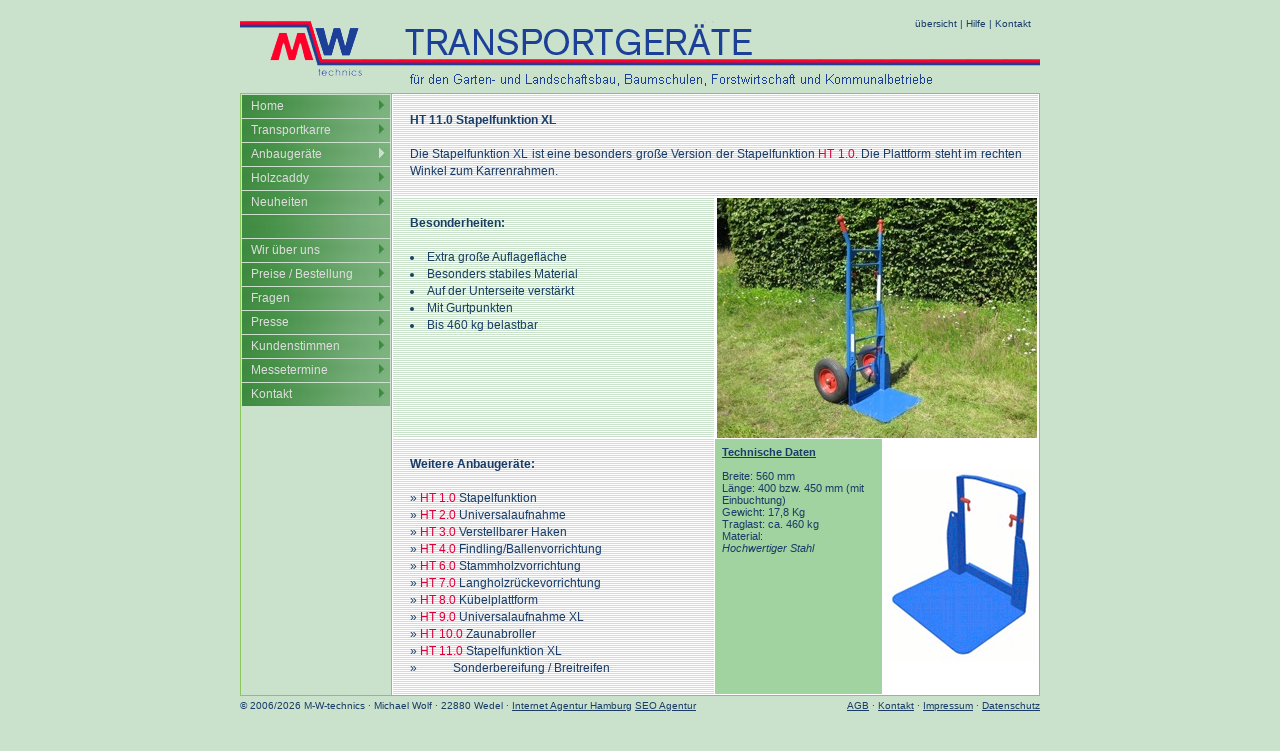

--- FILE ---
content_type: text/html; charset=UTF-8
request_url: https://m-w-technics.de/p_ht110.php
body_size: 2612
content:
<!DOCTYPE HTML PUBLIC "-//W3C//DTD HTML 4.0 Transitional//EN">
<html>
<head>

<meta name="author" content="Max Riemann" >
<META name="publisher" content="mw-technics Michael Wolf">
<META name="copyright" content="Michael Wolf">
<META name="revisit-after" content="10 days">
<META name="ROBOTS" content="index, follow">
<META name="audience" content="Alle">
<META name="Content-Language" content="de">
<meta http-equiv="content-type" content="text/html; charset=ISO-8859-1" >
<META name="keywords" content="mw-technics, handkarre, spezial, transport, spezialtransportgeraet, mehrzweck, karre, sackkarre, transportkarre, robust, stabil, hebel, holfe, transporthilfe">
<META name="description" content="Schwere Transport- und Mehrzweckkarren - besonders interessant fuer den Bereich Garten- und Landschaftsbau">
<title>M-W-technics | Michael Wolf Transportger&auml;te | 22880 Wedel</title>
    <link rel="stylesheet" type="text/css" href="styles.css">
                <script language="javascript1.2"><!--

 var fotos=new Array('img/a_ht110.jpg',
                    'img/a_ht110_1.jpg',
                    'img/a_ht110_2.jpg');
var speed=2000;
var pos=0;
function doit () {
// Diashow-Script von Thomas Salvador, http://www.brauchbar.de
// Freeware. Nutzung erlaubt, solange diese Copyrightmeldung
// unveraendert erhalten bleibt.
if (!(document.images)) {return;}
document.bild.src=fotos[pos++];
if (pos == fotos.length) { pos = 0; }
setTimeout("doit();",speed);
}

//-->
</script>
</head>
 <body bgcolor="#CAE2CC" marginwidth="0" marginheight="0" onload="doit();">
 
<div align="center">
<br>
<table border="0" width="800" cellpadding="0" cellspacing="0">
<tr>
<td height="75" background="img/logo_head_03.gif" align="right" valign="top" class="contentText10">
<a class="contentText10" href="sitemap.php">&uuml;bersicht</a> | <a class="contentText10" href="fragen.php">Hilfe</a> | <a class="contentText10" href="kontakt.php">Kontakt</a> 
&nbsp;&nbsp;
</td></tr></table>

<table border="0" width="800" cellpadding="0" cellspacing="0">
<tr>
<td bgcolor="89C75A">

<table border="0" width="100%" cellpadding="0" cellspacing="1">
<tr>
<td width="150" bgcolor="CAE2CC" valign="top" class="contentText"> <!-- 00AB4D -->

<!-- Navtable -->
<table border="0" width="100%" cellpadding="3" cellspacing="1">
<tr>
<td class="contentText" background="img/nav_vl.jpg">&nbsp; <a class="whitelink" href="index.php">Home</a></font></td>
</tr><tr>
<td class="contentText" bgcolor="3C8A3E" background="img/nav_vl.jpg">&nbsp; <a class="whitelink" href="p_ht00.php">Transportkarre</a><br></td>
</tr>
<tr>
<td class="contentText" bgcolor="3C8A3E" background="img/nav_vl_h.jpg">&nbsp; <a class="whitelink" href="p_hts.php">Anbauger&auml;te</a><br></td>
</tr>
<tr>
<td class="contentText" bgcolor="3C8A3E" background="img/nav_vl.jpg">&nbsp; <a class="whitelink" href="http://www.holzcaddy.de" target="new">Holzcaddy</a><br></td>
</tr>
<!--
<tr>
<td class="contentText" bgcolor="3C8A3E" background="img/nav_vl.jpg">&nbsp; <a class="whitelink" href="p_tf.php">Transport-Fahrrad</a><br></td>
</tr>
-->
<tr>
<td class="contentText" bgcolor="3C8A3E" background="img/nav_vl.jpg">&nbsp; <a class="whitelink" href="neuheiten.php">Neuheiten</a><br></td>
</tr>
<tr>
<td class="contentText" bgcolor="CAE2CC" background="img/nav_vl_o.jpg"><br></td>
</tr>
<tr>
<td class="contentText" bgcolor="3C8A3E" background="img/nav_vl.jpg">&nbsp; <a class="whitelink" href="wir.php">Wir &uuml;ber uns</a><br></td>
</tr>
<tr>
<td class="contentText" bgcolor="3C8A3E" background="img/nav_vl.jpg">&nbsp; <a class="whitelink" href="bestellung.php">Preise / Bestellung</a><br></td>
</tr>
<tr>
<td class="contentText" bgcolor="3C8A3E" background="img/nav_vl.jpg">&nbsp; <a class="whitelink" href="fragen.php">Fragen</a><br></td>
</tr>
<tr>
<td class="contentText" bgcolor="3C8A3E" background="img/nav_vl.jpg">&nbsp; <a class="whitelink" href="presse.php">Presse</a><br></td>
</tr>
<tr>
<td class="contentText" bgcolor="3C8A3E" background="img/nav_vl.jpg">&nbsp; <a class="whitelink" href="kundenstimmen.php">Kundenstimmen</a><br></td>
</tr>
<tr>
<td class="contentText" bgcolor="3C8A3E" background="img/nav_vl.jpg">&nbsp; <a class="whitelink" href="messe.php">Messetermine</a><br></td>
</tr>
<tr>
<td class="contentText" bgcolor="3C8A3E" background="img/nav_vl.jpg">&nbsp; <a class="whitelink" href="kontakt.php">Kontakt</a><br></td></tr>
</table>
<!-- Ende navtable -->



<br><br><br><br><br><br><br><br><br>


</td>

<td bgcolor="FFFFFF" align="center" valign="top">

<table border="0" width="100%" cellpadding="0" cellspacing="1"><tr>
<td colspan="4" class="contentText" align="center" bgcolor="CAE2CC" background="img/bg_st.gif">


<table border="0" width="95%" cellpadding="0" cellspacing="0"><tr>
<td class="contentText" style="text-align:justify;">
<br>
<b>HT 11.0 Stapelfunktion XL</b><br><br>
Die Stapelfunktion XL ist eine besonders gro&szlig;e Version der Stapelfunktion <a class="rotlink" href="p_ht10.php">HT 1.0</a>.
Die Plattform steht im rechten Winkel zum Karrenrahmen.<br><br>

</td></tr></table>


</td>
</tr>
<tr>
<td colspan="2" width="50%" align="center" valign="top" class="contentText" bgcolor="CAE2CC" background="img/bg_st.gif">

<table border="0" width="90%" cellpadding="0" cellspacing="0"><tr>
<td class="contentText">
<br>
<b>Besonderheiten:</b><br><br>

<li> Extra gro&szlig;e Auflagefl&auml;che<br>
<li> Besonders stabiles Material<br>
<li> Auf der Unterseite verst&auml;rkt<br>
<li> Mit Gurtpunkten<br>
<li> Bis 460 kg belastbar<br>
<br><br>

<!--
<table border="0" width="100%" cellpadding="0" cellspacing="0"><tr>
<td width="15" valign="top" class="contentText"><b>?</b></td>
<td class="contentText"><a class="rotlink" href="fragen_ht.php#ht80">Wozu dienen die Seitenf&uuml;hrungen an der K&uuml;belplattform HT 8.0?</a></td>
</tr></table>
-->


</td></tr></table>

</td>
<td colspan="2" align="center">

<img src="img/a_ht110.jpg" name="bild" width="320" height="240" border="0" alt="mw-technics">

</td>
</tr>




<!--
<tr>
<td colspan="2" bgcolor="CAE2CC" valign="top" align="center" class="contentText" background="img/bg_st.gif">

<table border="0" width="90%" cellpadding="0" cellspacing="0"><tr>
<td class="contentText">
<br>
<b>HT 8.1 - Seitenf&uuml;hrung</b><br><br>

Seitenf&uuml;hrung f&uuml;r HT 8.0 mit automatischen Ratschenspanngurt.<br>
Die Seitenf&uuml;hrungen haben eine extra weiche Gummischutzkante und k&ouml;nnen sekundenschnell ohne Werkzeug in der Breite verstellt oder entfernt werden. 
</td></tr></table>
<br><br>
</td>


<td colspan="2" align="center">
<img src="img/ht_81.jpg" width="320" height="188" border="0" alt="mw-technics">
</td>

</tr>
-->








<tr>
<td colspan="2" bgcolor="CAE2CC" valign="top" align="center" class="contentText" background="img/bg_st.gif">

<table border="0" width="90%" cellpadding="0" cellspacing="0"><tr>
<td class="contentText">
<br>
<b>Weitere Anbauger&auml;te:</b><br><br>

&raquo; <a class="rotlink" href="p_ht10.php">HT 1.0</a> <a class="cText" href="p_ht10.php">Stapelfunktion</a><br>
&raquo; <a class="rotlink" href="p_ht20.php">HT 2.0</a> <a class="cText" href="p_ht20.php">Universalaufnahme</a><br>
&raquo; <a class="rotlink" href="p_ht30.php">HT 3.0</a> <a class="cText" href="p_ht30.php">Verstellbarer Haken</a><br>
&raquo; <a class="rotlink" href="p_ht40.php">HT 4.0</a> <a class="cText" href="p_ht40.php">Findling/Ballenvorrichtung</a><br>
&raquo; <a class="rotlink" href="p_ht60.php">HT 6.0</a> <a class="cText" href="p_ht60.php">Stammholzvorrichtung</a><br>
&raquo; <a class="rotlink" href="p_ht70.php">HT 7.0</a> <a class="cText" href="p_ht70.php">Langholzr&uuml;ckevorrichtung</a><br>
&raquo; <a class="rotlink" href="p_ht80.php">HT 8.0</a> <a class="cText" href="p_ht80.php">K&uuml;belplattform</a><br>
&raquo; <a class="rotlink" href="p_ht90.php">HT 9.0</a> <a class="cText" href="p_ht90.php">Universalaufnahme XL</a><br>
&raquo; <a class="rotlink" href="p_ht100.php">HT 10.0</a> <a class="cText" href="p_ht100.php">Zaunabroller</a><br>
&raquo; <a class="rotlink" href="p_ht110.php">HT 11.0</a> <a class="cText" href="p_ht110.php">Stapelfunktion XL</a><br>
&raquo; &nbsp;&nbsp;&nbsp;&nbsp;&nbsp;&nbsp;&nbsp;&nbsp;&nbsp;&nbsp; <a class="cText" href="p_ht00_br.php">Sonderbereifung / Breitreifen</a>
</td></tr></table>
<br>
</td>


<td bgcolor="A1D3A0" width="150" valign="top" class="contentText11" style="padding: 7px 7px 7px 7px;">
<b><u>Technische Daten</u></b><br><br>
Breite: 560 mm<br>
L&auml;nge: 400 bzw. 450 mm (mit Einbuchtung)<br>
Gewicht: 17,8 Kg<br>
Traglast: ca. 460 kg<br>
Material:<br>
<i>Hochwertiger Stahl</i>

</td>

<td width="150" height="170" bgcolor="FFFFFF" align="center">
<img src="img/ht110_z150x192.gif" width="150" height="192" border="0" alt="mw-technics">
</td>

</tr>





</table>





</td>

</tr>
</table>





</td></tr></table>


<div class="spacer" style="height: 4px;"></div>

<table border="0" width="800" cellpadding="0" cellspacing="0">
<tr>
<td width="70%" class="contentText10">
&copy 2006/2026 M-W-technics &middot; Michael Wolf &middot; 22880 Wedel &middot; <a class="linkklein" target="_blank" href="https://www.derkonfigurator.de" title="Internet Agentur Hamburg">Internet Agentur Hamburg</a> <a class="linkklein" target="_blank" href="https://www.adservice-pro.de/seo-agentur-hamburg.html" title="SEO Agentur in Hamburg">SEO Agentur</a>
</td>
<td width="30%" class="contentText10" align="right">
 <a class="linkklein" href="agb.php">AGB</a> &middot; <a class="linkklein" href="kontakt.php">Kontakt</a> &middot; <a class="linkklein" href="impressum.php">Impressum</a> &middot; <a class="linkklein" href="datenschutz.php">Datenschutz</a>
</td>
</tr></table>


</div>
<br><br><br><br>

</body>
</html>


--- FILE ---
content_type: text/css
request_url: https://m-w-technics.de/styles.css
body_size: 760
content:
.space2px             {font-size:2px;}

.spacer                         { width:100%; height:3px; clip:rect(0px 0px 1px 1px); overflow:hidden; }

.contentHeadline      {font-family:Helvetica,Arial,sans-serif; font-size:14px; color:#FFFFFF; font-weight:bold;}

.navigationText1	  {font-family:Verdana,Helvetica,Arial,sans-serif; font-size:11px; color:#006699;}

.navigationText2	  {font-family:Helvetica,Arial,sans-serif; font-size:12px; color:#64A3D6; text-decoration:none;}

.navigationText3	  {font-family:Helvetica,Arial,sans-serif; font-size:12px; color:#00105A; text-decoration:none;}

.huhnText          {font-family:Verdana,Arial,sans-serif; font-size:10px; color:#555555;}

.contentText          {font-family:Verdana,Helvetica,Arial,sans-serif; font-size:12px; color:#1A3D67;line-height:13pt;}

.contentText11w        {font-family:Verdana,Helvetica,Arial,sans-serif; font-size:11px; color:#FFFFFF;}
.contentText11s        {font-family:Verdana,Helvetica,Arial,sans-serif; font-size:11px; color:#000000;}

.contentText11        {font-family:Verdana,Helvetica,Arial,sans-serif; font-size:11px; color:#1A3D67;}

.contentText10        {font-family:Verdana,Helvetica,Arial,sans-serif; font-size:10px; color:#1A3D67;text-decoration:none;}

.contentText9        {font-family:Verdana,Helvetica,Arial,sans-serif; font-size:9px; color:#555555;}

.contentTextLink      {font-family:Helvetica,Arial,sans-serif; font-size:12px; color:#00105A; text-decoration:underline;}

.contentTextWhite     {font-family:Helvetica,Arial,sans-serif; font-size:12px; color:#FFFFFF;}

.contentTextWhite14     {font-family:Helvetica,Arial,sans-serif; font-size:14px; color:#FFFFFF;}

.contentTextWhiteLink {font-family:Helvetica,Arial,sans-serif; font-size:12px; color:#FFFFFF; text-decoration:underline;}

.rechtstext           {font-family:Helvetica,Arial,sans-serif; font-size:10px; color:#00002F;}

.rechtstextLink       {font-family:Helvetica,Arial,sans-serif; font-size:10px; color:#00002F; text-decoration:underline;}

.rechtstextHell       {font-family:Helvetica,Arial,sans-serif; font-size:10px; color:#FFFFFF;}

.rechtstextHellLink   {font-family:Helvetica,Arial,sans-serif; font-size:10px; color:#214A8C; text-decoration:underline;}

.inputText            {font-family:Helvetica,Arial,sans-serif; font-size:11px;color:#00105A;}

/* Textlink: contentText */
A.cText:LINK { color:#1A3D67; font-family:Verdana, Helvetica, sans-serif; text-decoration:none; }
A.cText:VISITED{ color:#1A3D67; font-family:Verdana, Helvetica, sans-serif; text-decoration:none;}
A.cText:ACTIVE { color:#1A3D67; font-family:Verdana, Helvetica, sans-serif; text-decoration:none;}
A.cText:HOVER { color:#1A3D67; font-family:Verdana, Helvetica, sans-serif; text-decoration:underline; }

/* Textlink: rot, f&uuml;r alle gr&ouml;ssen */
A.linkklein:LINK { color:#1A3D67; font-family:Verdana, Helvetica, sans-serif; text-decoration:underline; }
A.linkklein:VISITED{ color:#1A3D67; font-family:Verdana, Helvetica, sans-serif; text-decoration:underline;}
A.linkklein:ACTIVE { color:#1A3D67; font-family:Verdana, Helvetica, sans-serif; text-decoration:underline;}
A.linkklein:HOVER { color:#1A3D67; font-family:Verdana, Helvetica, sans-serif; text-decoration:none; }

/* Textlink: rot, 10 */
A.rotlink_kl:LINK { color:#DA003B; font-family:Verdana, Helvetica, sans-serif; size: 10px; text-decoration:none; }
A.rotlink_kl:VISITED{ color:#DA003B; font-family:Verdana, Helvetica, sans-serif; size: 10px; text-decoration:none;}
A.rotlink_kl:ACTIVE { color:#DA003B; font-family:Verdana, Helvetica, sans-serif; size: 10px; text-decoration:none;}
A.rotlink_kl:HOVER { color:#DA003B; font-family:Verdana, Helvetica, sans-serif; size: 10px; text-decoration:underline; }

/* Textlink: rot, f&uuml;r alle gr&ouml;ssen */
A.rotlink:LINK { color:#DA003B; font-family:Verdana, Helvetica, sans-serif; text-decoration:none; }
A.rotlink:VISITED{ color:#DA003B; font-family:Verdana, Helvetica, sans-serif; text-decoration:none;}
A.rotlink:ACTIVE { color:#DA003B; font-family:Verdana, Helvetica, sans-serif; text-decoration:none;}
A.rotlink:HOVER { color:#DA003B; font-family:Verdana, Helvetica, sans-serif; text-decoration:underline; }

/* Textlink: weiss, f&uuml;r alle gr&ouml;ssen */
A.whitelink:LINK { color:#DDDDDD; font-family:Verdana, Helvetica, sans-serif; text-decoration:none; }
A.whitelink:VISITED{ color:#DDDDDD; font-family:Verdana, Helvetica, sans-serif; text-decoration:none;}
A.whitelink:ACTIVE { color:#DDDDDD; font-family:Verdana, Helvetica, sans-serif; text-decoration:none;}
A.whitelink:HOVER { color:#FFFFFF; font-family:Verdana, Helvetica, sans-serif; text-decoration:none; }


/* Textlink: blau, f&uuml;r alle gr&ouml;ssen */
A.blaulink:LINK { color:#999999; font-family:Arial, font-size:11px; Verdana, Helvetica, sans-serif; text-decoration:none; }
A.blaulink:VISITED{ color:#999999; font-family:Arial, font-size:11px; Verdana, Helvetica, sans-serif; text-decoration:none;}
A.blaulink:ACTIVE { color:#999999; font-family:Arial, font-size:11px; Verdana, Helvetica, sans-serif; text-decoration:none;}
A.blaulink:HOVER { color:#4D7EB8; font-family:Arial, font-size:11px; Verdana, Helvetica, sans-serif; text-decoration:underline; }


.input
{
background: #FFFFFF;
border: 1px solid #000000;
color: #000000;
filter:alpha(opacity=70);
}


/* ~~~~ FORMULAR ~~~~~ */
input.text {
	background:#f3f3f4;
	border:none;
	font-size:9px;
	width:55;
}
input.button {
	color:#005395;
	background:#eee;
	padding:0px;
	font-size:10px;
}

.textfield
{
	border:1px solid #cccccc;
	height:16px;
	font-size:10px;
	color:black;
	background-color:white;
}

input[name="anrede"] {display:none;}
